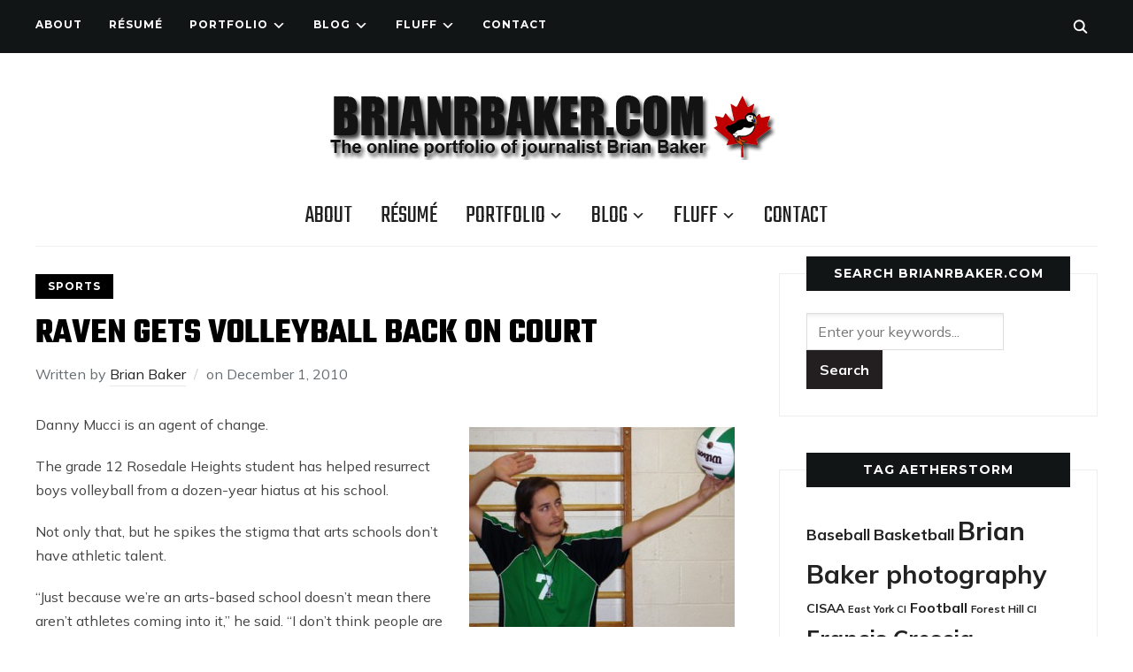

--- FILE ---
content_type: text/html; charset=UTF-8
request_url: http://www.puffingod.com/portfolio/sports/raven-gets-volleyball-back-on-court/
body_size: 15104
content:
<!DOCTYPE html>
<html lang="en-US">
<head>
    <meta charset="UTF-8">
    <meta name="viewport" content="width=device-width, initial-scale=1.0">
    <link rel="profile" href="http://gmpg.org/xfn/11">
    <link rel="pingback" href="http://www.puffingod.com/xmlrpc.php">
    <link rel="preload" as="font" href="http://www.puffingod.com/wp-content/themes/wpzoom-indigo/fonts/indigo.ttf" type="font/ttf" crossorigin>

    <title>Raven gets volleyball back on court &#8211; The online portfolio of Toronto-based journalist Brian Baker</title>
<meta name='robots' content='max-image-preview:large' />
<link rel='dns-prefetch' href='//fonts.googleapis.com' />
<link rel="alternate" type="application/rss+xml" title="The online portfolio of Toronto-based journalist Brian Baker &raquo; Feed" href="http://feeds2.feedburner/puffingod" />
<link rel="alternate" type="application/rss+xml" title="The online portfolio of Toronto-based journalist Brian Baker &raquo; Comments Feed" href="http://www.puffingod.com/comments/feed/" />
<link rel="alternate" title="oEmbed (JSON)" type="application/json+oembed" href="http://www.puffingod.com/wp-json/oembed/1.0/embed?url=http%3A%2F%2Fwww.puffingod.com%2Fportfolio%2Fsports%2Fraven-gets-volleyball-back-on-court%2F" />
<link rel="alternate" title="oEmbed (XML)" type="text/xml+oembed" href="http://www.puffingod.com/wp-json/oembed/1.0/embed?url=http%3A%2F%2Fwww.puffingod.com%2Fportfolio%2Fsports%2Fraven-gets-volleyball-back-on-court%2F&#038;format=xml" />
<style id='wp-img-auto-sizes-contain-inline-css' type='text/css'>
img:is([sizes=auto i],[sizes^="auto," i]){contain-intrinsic-size:3000px 1500px}
/*# sourceURL=wp-img-auto-sizes-contain-inline-css */
</style>
<style id='wp-emoji-styles-inline-css' type='text/css'>

	img.wp-smiley, img.emoji {
		display: inline !important;
		border: none !important;
		box-shadow: none !important;
		height: 1em !important;
		width: 1em !important;
		margin: 0 0.07em !important;
		vertical-align: -0.1em !important;
		background: none !important;
		padding: 0 !important;
	}
/*# sourceURL=wp-emoji-styles-inline-css */
</style>
<style id='wp-block-library-inline-css' type='text/css'>
:root{--wp-block-synced-color:#7a00df;--wp-block-synced-color--rgb:122,0,223;--wp-bound-block-color:var(--wp-block-synced-color);--wp-editor-canvas-background:#ddd;--wp-admin-theme-color:#007cba;--wp-admin-theme-color--rgb:0,124,186;--wp-admin-theme-color-darker-10:#006ba1;--wp-admin-theme-color-darker-10--rgb:0,107,160.5;--wp-admin-theme-color-darker-20:#005a87;--wp-admin-theme-color-darker-20--rgb:0,90,135;--wp-admin-border-width-focus:2px}@media (min-resolution:192dpi){:root{--wp-admin-border-width-focus:1.5px}}.wp-element-button{cursor:pointer}:root .has-very-light-gray-background-color{background-color:#eee}:root .has-very-dark-gray-background-color{background-color:#313131}:root .has-very-light-gray-color{color:#eee}:root .has-very-dark-gray-color{color:#313131}:root .has-vivid-green-cyan-to-vivid-cyan-blue-gradient-background{background:linear-gradient(135deg,#00d084,#0693e3)}:root .has-purple-crush-gradient-background{background:linear-gradient(135deg,#34e2e4,#4721fb 50%,#ab1dfe)}:root .has-hazy-dawn-gradient-background{background:linear-gradient(135deg,#faaca8,#dad0ec)}:root .has-subdued-olive-gradient-background{background:linear-gradient(135deg,#fafae1,#67a671)}:root .has-atomic-cream-gradient-background{background:linear-gradient(135deg,#fdd79a,#004a59)}:root .has-nightshade-gradient-background{background:linear-gradient(135deg,#330968,#31cdcf)}:root .has-midnight-gradient-background{background:linear-gradient(135deg,#020381,#2874fc)}:root{--wp--preset--font-size--normal:16px;--wp--preset--font-size--huge:42px}.has-regular-font-size{font-size:1em}.has-larger-font-size{font-size:2.625em}.has-normal-font-size{font-size:var(--wp--preset--font-size--normal)}.has-huge-font-size{font-size:var(--wp--preset--font-size--huge)}.has-text-align-center{text-align:center}.has-text-align-left{text-align:left}.has-text-align-right{text-align:right}.has-fit-text{white-space:nowrap!important}#end-resizable-editor-section{display:none}.aligncenter{clear:both}.items-justified-left{justify-content:flex-start}.items-justified-center{justify-content:center}.items-justified-right{justify-content:flex-end}.items-justified-space-between{justify-content:space-between}.screen-reader-text{border:0;clip-path:inset(50%);height:1px;margin:-1px;overflow:hidden;padding:0;position:absolute;width:1px;word-wrap:normal!important}.screen-reader-text:focus{background-color:#ddd;clip-path:none;color:#444;display:block;font-size:1em;height:auto;left:5px;line-height:normal;padding:15px 23px 14px;text-decoration:none;top:5px;width:auto;z-index:100000}html :where(.has-border-color){border-style:solid}html :where([style*=border-top-color]){border-top-style:solid}html :where([style*=border-right-color]){border-right-style:solid}html :where([style*=border-bottom-color]){border-bottom-style:solid}html :where([style*=border-left-color]){border-left-style:solid}html :where([style*=border-width]){border-style:solid}html :where([style*=border-top-width]){border-top-style:solid}html :where([style*=border-right-width]){border-right-style:solid}html :where([style*=border-bottom-width]){border-bottom-style:solid}html :where([style*=border-left-width]){border-left-style:solid}html :where(img[class*=wp-image-]){height:auto;max-width:100%}:where(figure){margin:0 0 1em}html :where(.is-position-sticky){--wp-admin--admin-bar--position-offset:var(--wp-admin--admin-bar--height,0px)}@media screen and (max-width:600px){html :where(.is-position-sticky){--wp-admin--admin-bar--position-offset:0px}}

/*# sourceURL=wp-block-library-inline-css */
</style><style id='global-styles-inline-css' type='text/css'>
:root{--wp--preset--aspect-ratio--square: 1;--wp--preset--aspect-ratio--4-3: 4/3;--wp--preset--aspect-ratio--3-4: 3/4;--wp--preset--aspect-ratio--3-2: 3/2;--wp--preset--aspect-ratio--2-3: 2/3;--wp--preset--aspect-ratio--16-9: 16/9;--wp--preset--aspect-ratio--9-16: 9/16;--wp--preset--color--black: #000000;--wp--preset--color--cyan-bluish-gray: #abb8c3;--wp--preset--color--white: #ffffff;--wp--preset--color--pale-pink: #f78da7;--wp--preset--color--vivid-red: #cf2e2e;--wp--preset--color--luminous-vivid-orange: #ff6900;--wp--preset--color--luminous-vivid-amber: #fcb900;--wp--preset--color--light-green-cyan: #7bdcb5;--wp--preset--color--vivid-green-cyan: #00d084;--wp--preset--color--pale-cyan-blue: #8ed1fc;--wp--preset--color--vivid-cyan-blue: #0693e3;--wp--preset--color--vivid-purple: #9b51e0;--wp--preset--gradient--vivid-cyan-blue-to-vivid-purple: linear-gradient(135deg,rgb(6,147,227) 0%,rgb(155,81,224) 100%);--wp--preset--gradient--light-green-cyan-to-vivid-green-cyan: linear-gradient(135deg,rgb(122,220,180) 0%,rgb(0,208,130) 100%);--wp--preset--gradient--luminous-vivid-amber-to-luminous-vivid-orange: linear-gradient(135deg,rgb(252,185,0) 0%,rgb(255,105,0) 100%);--wp--preset--gradient--luminous-vivid-orange-to-vivid-red: linear-gradient(135deg,rgb(255,105,0) 0%,rgb(207,46,46) 100%);--wp--preset--gradient--very-light-gray-to-cyan-bluish-gray: linear-gradient(135deg,rgb(238,238,238) 0%,rgb(169,184,195) 100%);--wp--preset--gradient--cool-to-warm-spectrum: linear-gradient(135deg,rgb(74,234,220) 0%,rgb(151,120,209) 20%,rgb(207,42,186) 40%,rgb(238,44,130) 60%,rgb(251,105,98) 80%,rgb(254,248,76) 100%);--wp--preset--gradient--blush-light-purple: linear-gradient(135deg,rgb(255,206,236) 0%,rgb(152,150,240) 100%);--wp--preset--gradient--blush-bordeaux: linear-gradient(135deg,rgb(254,205,165) 0%,rgb(254,45,45) 50%,rgb(107,0,62) 100%);--wp--preset--gradient--luminous-dusk: linear-gradient(135deg,rgb(255,203,112) 0%,rgb(199,81,192) 50%,rgb(65,88,208) 100%);--wp--preset--gradient--pale-ocean: linear-gradient(135deg,rgb(255,245,203) 0%,rgb(182,227,212) 50%,rgb(51,167,181) 100%);--wp--preset--gradient--electric-grass: linear-gradient(135deg,rgb(202,248,128) 0%,rgb(113,206,126) 100%);--wp--preset--gradient--midnight: linear-gradient(135deg,rgb(2,3,129) 0%,rgb(40,116,252) 100%);--wp--preset--font-size--small: 13px;--wp--preset--font-size--medium: 20px;--wp--preset--font-size--large: 36px;--wp--preset--font-size--x-large: 42px;--wp--preset--spacing--20: 0.44rem;--wp--preset--spacing--30: 0.67rem;--wp--preset--spacing--40: 1rem;--wp--preset--spacing--50: 1.5rem;--wp--preset--spacing--60: 2.25rem;--wp--preset--spacing--70: 3.38rem;--wp--preset--spacing--80: 5.06rem;--wp--preset--shadow--natural: 6px 6px 9px rgba(0, 0, 0, 0.2);--wp--preset--shadow--deep: 12px 12px 50px rgba(0, 0, 0, 0.4);--wp--preset--shadow--sharp: 6px 6px 0px rgba(0, 0, 0, 0.2);--wp--preset--shadow--outlined: 6px 6px 0px -3px rgb(255, 255, 255), 6px 6px rgb(0, 0, 0);--wp--preset--shadow--crisp: 6px 6px 0px rgb(0, 0, 0);}:where(.is-layout-flex){gap: 0.5em;}:where(.is-layout-grid){gap: 0.5em;}body .is-layout-flex{display: flex;}.is-layout-flex{flex-wrap: wrap;align-items: center;}.is-layout-flex > :is(*, div){margin: 0;}body .is-layout-grid{display: grid;}.is-layout-grid > :is(*, div){margin: 0;}:where(.wp-block-columns.is-layout-flex){gap: 2em;}:where(.wp-block-columns.is-layout-grid){gap: 2em;}:where(.wp-block-post-template.is-layout-flex){gap: 1.25em;}:where(.wp-block-post-template.is-layout-grid){gap: 1.25em;}.has-black-color{color: var(--wp--preset--color--black) !important;}.has-cyan-bluish-gray-color{color: var(--wp--preset--color--cyan-bluish-gray) !important;}.has-white-color{color: var(--wp--preset--color--white) !important;}.has-pale-pink-color{color: var(--wp--preset--color--pale-pink) !important;}.has-vivid-red-color{color: var(--wp--preset--color--vivid-red) !important;}.has-luminous-vivid-orange-color{color: var(--wp--preset--color--luminous-vivid-orange) !important;}.has-luminous-vivid-amber-color{color: var(--wp--preset--color--luminous-vivid-amber) !important;}.has-light-green-cyan-color{color: var(--wp--preset--color--light-green-cyan) !important;}.has-vivid-green-cyan-color{color: var(--wp--preset--color--vivid-green-cyan) !important;}.has-pale-cyan-blue-color{color: var(--wp--preset--color--pale-cyan-blue) !important;}.has-vivid-cyan-blue-color{color: var(--wp--preset--color--vivid-cyan-blue) !important;}.has-vivid-purple-color{color: var(--wp--preset--color--vivid-purple) !important;}.has-black-background-color{background-color: var(--wp--preset--color--black) !important;}.has-cyan-bluish-gray-background-color{background-color: var(--wp--preset--color--cyan-bluish-gray) !important;}.has-white-background-color{background-color: var(--wp--preset--color--white) !important;}.has-pale-pink-background-color{background-color: var(--wp--preset--color--pale-pink) !important;}.has-vivid-red-background-color{background-color: var(--wp--preset--color--vivid-red) !important;}.has-luminous-vivid-orange-background-color{background-color: var(--wp--preset--color--luminous-vivid-orange) !important;}.has-luminous-vivid-amber-background-color{background-color: var(--wp--preset--color--luminous-vivid-amber) !important;}.has-light-green-cyan-background-color{background-color: var(--wp--preset--color--light-green-cyan) !important;}.has-vivid-green-cyan-background-color{background-color: var(--wp--preset--color--vivid-green-cyan) !important;}.has-pale-cyan-blue-background-color{background-color: var(--wp--preset--color--pale-cyan-blue) !important;}.has-vivid-cyan-blue-background-color{background-color: var(--wp--preset--color--vivid-cyan-blue) !important;}.has-vivid-purple-background-color{background-color: var(--wp--preset--color--vivid-purple) !important;}.has-black-border-color{border-color: var(--wp--preset--color--black) !important;}.has-cyan-bluish-gray-border-color{border-color: var(--wp--preset--color--cyan-bluish-gray) !important;}.has-white-border-color{border-color: var(--wp--preset--color--white) !important;}.has-pale-pink-border-color{border-color: var(--wp--preset--color--pale-pink) !important;}.has-vivid-red-border-color{border-color: var(--wp--preset--color--vivid-red) !important;}.has-luminous-vivid-orange-border-color{border-color: var(--wp--preset--color--luminous-vivid-orange) !important;}.has-luminous-vivid-amber-border-color{border-color: var(--wp--preset--color--luminous-vivid-amber) !important;}.has-light-green-cyan-border-color{border-color: var(--wp--preset--color--light-green-cyan) !important;}.has-vivid-green-cyan-border-color{border-color: var(--wp--preset--color--vivid-green-cyan) !important;}.has-pale-cyan-blue-border-color{border-color: var(--wp--preset--color--pale-cyan-blue) !important;}.has-vivid-cyan-blue-border-color{border-color: var(--wp--preset--color--vivid-cyan-blue) !important;}.has-vivid-purple-border-color{border-color: var(--wp--preset--color--vivid-purple) !important;}.has-vivid-cyan-blue-to-vivid-purple-gradient-background{background: var(--wp--preset--gradient--vivid-cyan-blue-to-vivid-purple) !important;}.has-light-green-cyan-to-vivid-green-cyan-gradient-background{background: var(--wp--preset--gradient--light-green-cyan-to-vivid-green-cyan) !important;}.has-luminous-vivid-amber-to-luminous-vivid-orange-gradient-background{background: var(--wp--preset--gradient--luminous-vivid-amber-to-luminous-vivid-orange) !important;}.has-luminous-vivid-orange-to-vivid-red-gradient-background{background: var(--wp--preset--gradient--luminous-vivid-orange-to-vivid-red) !important;}.has-very-light-gray-to-cyan-bluish-gray-gradient-background{background: var(--wp--preset--gradient--very-light-gray-to-cyan-bluish-gray) !important;}.has-cool-to-warm-spectrum-gradient-background{background: var(--wp--preset--gradient--cool-to-warm-spectrum) !important;}.has-blush-light-purple-gradient-background{background: var(--wp--preset--gradient--blush-light-purple) !important;}.has-blush-bordeaux-gradient-background{background: var(--wp--preset--gradient--blush-bordeaux) !important;}.has-luminous-dusk-gradient-background{background: var(--wp--preset--gradient--luminous-dusk) !important;}.has-pale-ocean-gradient-background{background: var(--wp--preset--gradient--pale-ocean) !important;}.has-electric-grass-gradient-background{background: var(--wp--preset--gradient--electric-grass) !important;}.has-midnight-gradient-background{background: var(--wp--preset--gradient--midnight) !important;}.has-small-font-size{font-size: var(--wp--preset--font-size--small) !important;}.has-medium-font-size{font-size: var(--wp--preset--font-size--medium) !important;}.has-large-font-size{font-size: var(--wp--preset--font-size--large) !important;}.has-x-large-font-size{font-size: var(--wp--preset--font-size--x-large) !important;}
/*# sourceURL=global-styles-inline-css */
</style>

<style id='classic-theme-styles-inline-css' type='text/css'>
/*! This file is auto-generated */
.wp-block-button__link{color:#fff;background-color:#32373c;border-radius:9999px;box-shadow:none;text-decoration:none;padding:calc(.667em + 2px) calc(1.333em + 2px);font-size:1.125em}.wp-block-file__button{background:#32373c;color:#fff;text-decoration:none}
/*# sourceURL=/wp-includes/css/classic-themes.min.css */
</style>
<link rel='stylesheet' id='contact-form-7-css' href='http://www.puffingod.com/wp-content/plugins/contact-form-7/includes/css/styles.css?ver=5.7.2' type='text/css' media='all' />
<link rel='stylesheet' id='zoom-theme-utils-css-css' href='http://www.puffingod.com/wp-content/themes/wpzoom-indigo/functions/wpzoom/assets/css/theme-utils.css?ver=6.9' type='text/css' media='all' />
<link rel='stylesheet' id='indigo-google-fonts-css' href='https://fonts.googleapis.com/css?family=Mulish%3Aregular%2C700%2C700i%2Citalic%7COswald%3Aregular%2C700%7CMontserrat%3Aregular%2C700%7CTeko%3Aregular%2C700&#038;subset=latin&#038;display=swap&#038;ver=6.9' type='text/css' media='all' />
<link rel='stylesheet' id='indigo-style-css' href='http://www.puffingod.com/wp-content/themes/wpzoom-indigo/style.css?ver=1.0.23' type='text/css' media='all' />
<link rel='stylesheet' id='media-queries-css' href='http://www.puffingod.com/wp-content/themes/wpzoom-indigo/css/media-queries.css?ver=1.0.23' type='text/css' media='all' />
<link rel='stylesheet' id='indigo-google-font-default-css' href='//fonts.googleapis.com/css?family=Oswald%3A400%2C500%2C700&#038;display=swap&#038;ver=6.9' type='text/css' media='all' />
<link rel='stylesheet' id='indigo-style-color-default-css' href='http://www.puffingod.com/wp-content/themes/wpzoom-indigo/styles/default.css?ver=1.0.23' type='text/css' media='all' />
<link rel='stylesheet' id='dashicons-css' href='http://www.puffingod.com/wp-includes/css/dashicons.min.css?ver=6.9' type='text/css' media='all' />
<link rel='stylesheet' id='wpzoom-social-icons-socicon-css' href='http://www.puffingod.com/wp-content/plugins/social-icons-widget-by-wpzoom/assets/css/wpzoom-socicon.css?ver=1704989083' type='text/css' media='all' />
<link rel='stylesheet' id='wpzoom-social-icons-genericons-css' href='http://www.puffingod.com/wp-content/plugins/social-icons-widget-by-wpzoom/assets/css/genericons.css?ver=1704989083' type='text/css' media='all' />
<link rel='stylesheet' id='wpzoom-social-icons-academicons-css' href='http://www.puffingod.com/wp-content/plugins/social-icons-widget-by-wpzoom/assets/css/academicons.min.css?ver=1704989083' type='text/css' media='all' />
<link rel='stylesheet' id='wpzoom-social-icons-font-awesome-3-css' href='http://www.puffingod.com/wp-content/plugins/social-icons-widget-by-wpzoom/assets/css/font-awesome-3.min.css?ver=1704989083' type='text/css' media='all' />
<link rel='stylesheet' id='wpzoom-social-icons-styles-css' href='http://www.puffingod.com/wp-content/plugins/social-icons-widget-by-wpzoom/assets/css/wpzoom-social-icons-styles.css?ver=1704989083' type='text/css' media='all' />
<link rel='stylesheet' id='wpzoom-theme-css' href='http://www.puffingod.com/wp-content/themes/wpzoom-indigo/styles/blue.css?ver=6.9' type='text/css' media='all' />
<link rel='preload' as='font'  id='wpzoom-social-icons-font-academicons-woff2-css' href='http://www.puffingod.com/wp-content/plugins/social-icons-widget-by-wpzoom/assets/font/academicons.woff2?v=1.9.2'  type='font/woff2' crossorigin />
<link rel='preload' as='font'  id='wpzoom-social-icons-font-fontawesome-3-woff2-css' href='http://www.puffingod.com/wp-content/plugins/social-icons-widget-by-wpzoom/assets/font/fontawesome-webfont.woff2?v=4.7.0'  type='font/woff2' crossorigin />
<link rel='preload' as='font'  id='wpzoom-social-icons-font-genericons-woff-css' href='http://www.puffingod.com/wp-content/plugins/social-icons-widget-by-wpzoom/assets/font/Genericons.woff'  type='font/woff' crossorigin />
<link rel='preload' as='font'  id='wpzoom-social-icons-font-socicon-woff2-css' href='http://www.puffingod.com/wp-content/plugins/social-icons-widget-by-wpzoom/assets/font/socicon.woff2?v=4.2.15'  type='font/woff2' crossorigin />
<script type="text/javascript" src="http://www.puffingod.com/wp-includes/js/jquery/jquery.min.js?ver=3.7.1" id="jquery-core-js"></script>
<script type="text/javascript" src="http://www.puffingod.com/wp-includes/js/jquery/jquery-migrate.min.js?ver=3.4.1" id="jquery-migrate-js"></script>
<script type="text/javascript" src="http://www.puffingod.com/wp-content/themes/wpzoom-indigo/js/init.js?ver=6.9" id="wpzoom-init-js"></script>
<link rel="https://api.w.org/" href="http://www.puffingod.com/wp-json/" /><link rel="alternate" title="JSON" type="application/json" href="http://www.puffingod.com/wp-json/wp/v2/posts/678" /><link rel="EditURI" type="application/rsd+xml" title="RSD" href="http://www.puffingod.com/xmlrpc.php?rsd" />
<meta name="generator" content="WordPress 6.9" />
<link rel="canonical" href="http://www.puffingod.com/portfolio/sports/raven-gets-volleyball-back-on-court/" />
<link rel='shortlink' href='http://www.puffingod.com/?p=678' />
<!-- WPZOOM Theme / Framework -->
<meta name="generator" content="Indigo 1.0.23" />
<meta name="generator" content="WPZOOM Framework 2.0.9" />

<!-- Begin Theme Custom CSS -->
<style type="text/css" id="wpzoom-indigo-custom-css">
.navbar-brand-wpz a:hover{color:#dc143c;}a:hover{color:#dc143c;}button:hover, input[type=button]:hover, input[type=reset]:hover, input[type=submit]:hover{background:#dc143c;}.top-navbar a:hover, .top-navbar .navbar-wpz ul a:hover{color:#dc143c;}.top-navbar .navbar-wpz .current-menu-item > a, .top-navbar .navbar-wpz .current_page_item > a, .top-navbar .navbar-wpz .current-menu-parent > a{color:#dc143c;}.sb-search .sb-icon-search:hover, .sb-search .sb-search-input{background:#dc143c;}.main-navbar{background:#ffffff;}.main-navbar .navbar-wpz > li > a:hover{color:#dc143c;}.main-navbar .navbar-wpz > .current-menu-item > a, .main-navbar .navbar-wpz > .current_page_item > a, .main-navbar .navbar-wpz > .current-menu-parent > a{color:#dc143c;}.slides li .slide_button a:hover{color:#dc143c;}.entry-title a:hover{color:#dc143c;}.cat-links a:hover{color:#dc143c;}.entry-meta a:hover{color:#dc143c;}.recent-posts .entry-meta a:hover{border-color:#dc143c;}.readmore_button a:hover, .readmore_button a:active{color:#dc143c;}.infinite-scroll #infinite-handle span:hover{background:#dc143c;}.single .entry-meta a:hover{color:#dc143c;}.entry-content a{color:#dc143c;}.site-footer a:hover{color:#dc143c;}.footer-menu ul li a:hover{color:#dc143c;}
@media screen and (min-width: 769px){body{font-size:16px;}.navbar-brand-wpz h1{font-size:70px;}.navbar-brand-wpz .tagline{font-size:18px;}.slides li h3{font-size:42px;}.slides li .slide_button a{font-size:14px;}.widget h3.title{font-size:14px;}.site-footer .widget h3.title{font-size:20px;}.entry-title{font-size:30px;}.single h1.entry-title{font-size:40px;}.page h1.entry-title{font-size:40px;}.footer-title{font-size:40px;}.footer-menu ul li{font-size:20px;}}
@media screen and (max-width: 768px){body{font-size:16px;}.navbar-brand-wpz h1{font-size:60px;}.navbar-brand-wpz .tagline{font-size:18px;}.slides li h3{font-size:26px;}.slides li .slide_button a{font-size:12px;}.widget h3.title{font-size:14px;}.site-footer .widget h3.title{font-size:20px;}.entry-title{font-size:24px;}.single h1.entry-title{font-size:36px;}.page h1.entry-title{font-size:36px;}.footer-title{font-size:40px;}.footer-menu ul li{font-size:20px;}}
@media screen and (max-width: 480px){body{font-size:16px;}.navbar-brand-wpz h1{font-size:60px;}.navbar-brand-wpz .tagline{font-size:18px;}.slides li h3{font-size:26px;}.slides li .slide_button a{font-size:12px;}.widget h3.title{font-size:14px;}.site-footer .widget h3.title{font-size:20px;}.entry-title{font-size:24px;}.single h1.entry-title{font-size:28px;}.page h1.entry-title{font-size:28px;}.footer-title{font-size:40px;}.footer-menu ul li{font-size:20px;}}
</style>
<!-- End Theme Custom CSS -->
<link rel="icon" href="http://www.puffingod.com/wp-content/uploads/2011/09/cropped-BB-Puffin-32x32.jpg" sizes="32x32" />
<link rel="icon" href="http://www.puffingod.com/wp-content/uploads/2011/09/cropped-BB-Puffin-192x192.jpg" sizes="192x192" />
<link rel="apple-touch-icon" href="http://www.puffingod.com/wp-content/uploads/2011/09/cropped-BB-Puffin-180x180.jpg" />
<meta name="msapplication-TileImage" content="http://www.puffingod.com/wp-content/uploads/2011/09/cropped-BB-Puffin-270x270.jpg" />
</head>
<body class="wp-singular post-template-default single single-post postid-678 single-format-standard wp-custom-logo wp-theme-wpzoom-indigo">

<div class="page-wrap">

    <header class="site-header">

        <nav class="top-navbar" role="navigation">

            <div class="inner-wrap">

                <div id="navbar-top">
                    <div class="menu-top-menu-container"><ul id="menu-top-menu" class="navbar-wpz dropdown sf-menu"><li id="menu-item-40" class="menu-item menu-item-type-post_type menu-item-object-page menu-item-40"><a href="http://www.puffingod.com/biography/">About</a></li>
<li id="menu-item-201" class="menu-item menu-item-type-post_type menu-item-object-page menu-item-201"><a href="http://www.puffingod.com/resume/">Résumé</a></li>
<li id="menu-item-27" class="menu-item menu-item-type-taxonomy menu-item-object-category current-post-ancestor menu-item-has-children menu-item-27"><a href="http://www.puffingod.com/category/portfolio/">Portfolio</a>
<ul class="sub-menu">
	<li id="menu-item-28" class="menu-item menu-item-type-taxonomy menu-item-object-category menu-item-28"><a href="http://www.puffingod.com/category/portfolio/arts/">Arts</a></li>
	<li id="menu-item-8072" class="menu-item menu-item-type-taxonomy menu-item-object-category menu-item-8072"><a href="http://www.puffingod.com/category/portfolio/business/">Business</a></li>
	<li id="menu-item-29" class="menu-item menu-item-type-taxonomy menu-item-object-category menu-item-29"><a href="http://www.puffingod.com/category/portfolio/features/">Features</a></li>
	<li id="menu-item-30" class="menu-item menu-item-type-taxonomy menu-item-object-category menu-item-has-children menu-item-30"><a href="http://www.puffingod.com/category/portfolio/news/">News</a>
	<ul class="sub-menu">
		<li id="menu-item-488" class="menu-item menu-item-type-taxonomy menu-item-object-category menu-item-488"><a href="http://www.puffingod.com/category/portfolio/news/stpauls-byelection/">St. Paul&#8217;s By-election</a></li>
	</ul>
</li>
	<li id="menu-item-31" class="menu-item menu-item-type-taxonomy menu-item-object-category menu-item-has-children menu-item-31"><a href="http://www.puffingod.com/category/portfolio/columns/">Columns</a>
	<ul class="sub-menu">
		<li id="menu-item-5030" class="menu-item menu-item-type-taxonomy menu-item-object-category menu-item-5030"><a href="http://www.puffingod.com/category/portfolio/columns/blast-radius/">Blast Radius</a></li>
		<li id="menu-item-86" class="menu-item menu-item-type-taxonomy menu-item-object-category menu-item-86"><a href="http://www.puffingod.com/category/portfolio/columns/game-fixer/">Game Fixer</a></li>
		<li id="menu-item-85" class="menu-item menu-item-type-taxonomy menu-item-object-category menu-item-85"><a href="http://www.puffingod.com/category/portfolio/columns/on-the-beat/">On the Beat</a></li>
	</ul>
</li>
	<li id="menu-item-5773" class="menu-item menu-item-type-post_type menu-item-object-page menu-item-5773"><a href="http://www.puffingod.com/photography/">Photography</a></li>
	<li id="menu-item-32" class="menu-item menu-item-type-taxonomy menu-item-object-category current-post-ancestor current-menu-parent current-post-parent menu-item-has-children menu-item-32"><a href="http://www.puffingod.com/category/portfolio/sports/">Sports</a>
	<ul class="sub-menu">
		<li id="menu-item-1236" class="menu-item menu-item-type-taxonomy menu-item-object-category menu-item-1236"><a href="http://www.puffingod.com/category/portfolio/sports/canadas-hockey-experience/">Canada&#8217;s Hockey Experience</a></li>
	</ul>
</li>
</ul>
</li>
<li id="menu-item-3598" class="menu-item menu-item-type-taxonomy menu-item-object-category menu-item-has-children menu-item-3598"><a href="http://www.puffingod.com/category/blog/">Blog</a>
<ul class="sub-menu">
	<li id="menu-item-7169" class="menu-item menu-item-type-taxonomy menu-item-object-category menu-item-7169"><a href="http://www.puffingod.com/category/blog/bakers-oven/">Baker&#8217;s Oven</a></li>
</ul>
</li>
<li id="menu-item-2282" class="menu-item menu-item-type-taxonomy menu-item-object-category menu-item-has-children menu-item-2282"><a href="http://www.puffingod.com/category/fluff/">Fluff</a>
<ul class="sub-menu">
	<li id="menu-item-5362" class="menu-item menu-item-type-taxonomy menu-item-object-category menu-item-5362"><a href="http://www.puffingod.com/category/fluff/the-five/">The Five</a></li>
	<li id="menu-item-2271" class="menu-item menu-item-type-taxonomy menu-item-object-category menu-item-2271"><a href="http://www.puffingod.com/category/fluff/top-25/">Top 25</a></li>
</ul>
</li>
<li id="menu-item-48" class="menu-item menu-item-type-post_type menu-item-object-page menu-item-48"><a href="http://www.puffingod.com/contact/">Contact</a></li>
</ul></div>               </div><!-- #navbar-top -->

                <div id="sb-search" class="sb-search">
                    <form method="get" id="searchform" action="http://www.puffingod.com/">
	<input type="search" class="sb-search-input" placeholder="Enter your keywords..."  name="s" id="s" />
    <input type="submit" id="searchsubmit" class="sb-search-submit" value="Search" />
    <span class="sb-icon-search"></span>
</form>                </div><!-- .sb-search -->

                <div class="header_social">
                                    </div><!-- .header_social -->

            </div><!-- ./inner-wrap -->

        </nav><!-- .navbar -->
        <div class="clear"></div>

        <div class="inner-wrap">

            <div class="navbar-brand-wpz">

                <a href="http://www.puffingod.com/" class="custom-logo-link" rel="home" itemprop="url"><img width="566" height="76" src="http://www.puffingod.com/wp-content/uploads/2018/11/cropped-BB-Logo-02.png" class="custom-logo no-lazyload no-lazy a3-notlazy" alt="The online portfolio of Toronto-based journalist Brian Baker" itemprop="logo" decoding="async" srcset="http://www.puffingod.com/wp-content/uploads/2018/11/cropped-BB-Logo-02.png 566w, http://www.puffingod.com/wp-content/uploads/2018/11/cropped-BB-Logo-02-300x40.png 300w, http://www.puffingod.com/wp-content/uploads/2018/11/cropped-BB-Logo-02-410x55.png 410w" sizes="(max-width: 566px) 100vw, 566px" /></a>
                <p class="tagline"></p>

            </div><!-- .navbar-brand -->


            

            <nav class="main-navbar" role="navigation">

                <div class="navbar-header-main">
                    <div id="menu-main-slide" class="menu-top-menu-container"><ul id="menu-top-menu-1" class="menu"><li class="menu-item menu-item-type-post_type menu-item-object-page menu-item-40"><a href="http://www.puffingod.com/biography/">About</a></li>
<li class="menu-item menu-item-type-post_type menu-item-object-page menu-item-201"><a href="http://www.puffingod.com/resume/">Résumé</a></li>
<li class="menu-item menu-item-type-taxonomy menu-item-object-category current-post-ancestor menu-item-has-children menu-item-27"><a href="http://www.puffingod.com/category/portfolio/">Portfolio</a>
<ul class="sub-menu">
	<li class="menu-item menu-item-type-taxonomy menu-item-object-category menu-item-28"><a href="http://www.puffingod.com/category/portfolio/arts/">Arts</a></li>
	<li class="menu-item menu-item-type-taxonomy menu-item-object-category menu-item-8072"><a href="http://www.puffingod.com/category/portfolio/business/">Business</a></li>
	<li class="menu-item menu-item-type-taxonomy menu-item-object-category menu-item-29"><a href="http://www.puffingod.com/category/portfolio/features/">Features</a></li>
	<li class="menu-item menu-item-type-taxonomy menu-item-object-category menu-item-has-children menu-item-30"><a href="http://www.puffingod.com/category/portfolio/news/">News</a>
	<ul class="sub-menu">
		<li class="menu-item menu-item-type-taxonomy menu-item-object-category menu-item-488"><a href="http://www.puffingod.com/category/portfolio/news/stpauls-byelection/">St. Paul&#8217;s By-election</a></li>
	</ul>
</li>
	<li class="menu-item menu-item-type-taxonomy menu-item-object-category menu-item-has-children menu-item-31"><a href="http://www.puffingod.com/category/portfolio/columns/">Columns</a>
	<ul class="sub-menu">
		<li class="menu-item menu-item-type-taxonomy menu-item-object-category menu-item-5030"><a href="http://www.puffingod.com/category/portfolio/columns/blast-radius/">Blast Radius</a></li>
		<li class="menu-item menu-item-type-taxonomy menu-item-object-category menu-item-86"><a href="http://www.puffingod.com/category/portfolio/columns/game-fixer/">Game Fixer</a></li>
		<li class="menu-item menu-item-type-taxonomy menu-item-object-category menu-item-85"><a href="http://www.puffingod.com/category/portfolio/columns/on-the-beat/">On the Beat</a></li>
	</ul>
</li>
	<li class="menu-item menu-item-type-post_type menu-item-object-page menu-item-5773"><a href="http://www.puffingod.com/photography/">Photography</a></li>
	<li class="menu-item menu-item-type-taxonomy menu-item-object-category current-post-ancestor current-menu-parent current-post-parent menu-item-has-children menu-item-32"><a href="http://www.puffingod.com/category/portfolio/sports/">Sports</a>
	<ul class="sub-menu">
		<li class="menu-item menu-item-type-taxonomy menu-item-object-category menu-item-1236"><a href="http://www.puffingod.com/category/portfolio/sports/canadas-hockey-experience/">Canada&#8217;s Hockey Experience</a></li>
	</ul>
</li>
</ul>
</li>
<li class="menu-item menu-item-type-taxonomy menu-item-object-category menu-item-has-children menu-item-3598"><a href="http://www.puffingod.com/category/blog/">Blog</a>
<ul class="sub-menu">
	<li class="menu-item menu-item-type-taxonomy menu-item-object-category menu-item-7169"><a href="http://www.puffingod.com/category/blog/bakers-oven/">Baker&#8217;s Oven</a></li>
</ul>
</li>
<li class="menu-item menu-item-type-taxonomy menu-item-object-category menu-item-has-children menu-item-2282"><a href="http://www.puffingod.com/category/fluff/">Fluff</a>
<ul class="sub-menu">
	<li class="menu-item menu-item-type-taxonomy menu-item-object-category menu-item-5362"><a href="http://www.puffingod.com/category/fluff/the-five/">The Five</a></li>
	<li class="menu-item menu-item-type-taxonomy menu-item-object-category menu-item-2271"><a href="http://www.puffingod.com/category/fluff/top-25/">Top 25</a></li>
</ul>
</li>
<li class="menu-item menu-item-type-post_type menu-item-object-page menu-item-48"><a href="http://www.puffingod.com/contact/">Contact</a></li>
</ul></div>
                </div>

                <div id="navbar-main">

                    <div class="menu-top-menu-container"><ul id="menu-top-menu-2" class="navbar-wpz dropdown sf-menu"><li class="menu-item menu-item-type-post_type menu-item-object-page menu-item-40"><a href="http://www.puffingod.com/biography/">About</a></li>
<li class="menu-item menu-item-type-post_type menu-item-object-page menu-item-201"><a href="http://www.puffingod.com/resume/">Résumé</a></li>
<li class="menu-item menu-item-type-taxonomy menu-item-object-category current-post-ancestor menu-item-has-children menu-item-27"><a href="http://www.puffingod.com/category/portfolio/">Portfolio</a>
<ul class="sub-menu">
	<li class="menu-item menu-item-type-taxonomy menu-item-object-category menu-item-28"><a href="http://www.puffingod.com/category/portfolio/arts/">Arts</a></li>
	<li class="menu-item menu-item-type-taxonomy menu-item-object-category menu-item-8072"><a href="http://www.puffingod.com/category/portfolio/business/">Business</a></li>
	<li class="menu-item menu-item-type-taxonomy menu-item-object-category menu-item-29"><a href="http://www.puffingod.com/category/portfolio/features/">Features</a></li>
	<li class="menu-item menu-item-type-taxonomy menu-item-object-category menu-item-has-children menu-item-30"><a href="http://www.puffingod.com/category/portfolio/news/">News</a>
	<ul class="sub-menu">
		<li class="menu-item menu-item-type-taxonomy menu-item-object-category menu-item-488"><a href="http://www.puffingod.com/category/portfolio/news/stpauls-byelection/">St. Paul&#8217;s By-election</a></li>
	</ul>
</li>
	<li class="menu-item menu-item-type-taxonomy menu-item-object-category menu-item-has-children menu-item-31"><a href="http://www.puffingod.com/category/portfolio/columns/">Columns</a>
	<ul class="sub-menu">
		<li class="menu-item menu-item-type-taxonomy menu-item-object-category menu-item-5030"><a href="http://www.puffingod.com/category/portfolio/columns/blast-radius/">Blast Radius</a></li>
		<li class="menu-item menu-item-type-taxonomy menu-item-object-category menu-item-86"><a href="http://www.puffingod.com/category/portfolio/columns/game-fixer/">Game Fixer</a></li>
		<li class="menu-item menu-item-type-taxonomy menu-item-object-category menu-item-85"><a href="http://www.puffingod.com/category/portfolio/columns/on-the-beat/">On the Beat</a></li>
	</ul>
</li>
	<li class="menu-item menu-item-type-post_type menu-item-object-page menu-item-5773"><a href="http://www.puffingod.com/photography/">Photography</a></li>
	<li class="menu-item menu-item-type-taxonomy menu-item-object-category current-post-ancestor current-menu-parent current-post-parent menu-item-has-children menu-item-32"><a href="http://www.puffingod.com/category/portfolio/sports/">Sports</a>
	<ul class="sub-menu">
		<li class="menu-item menu-item-type-taxonomy menu-item-object-category menu-item-1236"><a href="http://www.puffingod.com/category/portfolio/sports/canadas-hockey-experience/">Canada&#8217;s Hockey Experience</a></li>
	</ul>
</li>
</ul>
</li>
<li class="menu-item menu-item-type-taxonomy menu-item-object-category menu-item-has-children menu-item-3598"><a href="http://www.puffingod.com/category/blog/">Blog</a>
<ul class="sub-menu">
	<li class="menu-item menu-item-type-taxonomy menu-item-object-category menu-item-7169"><a href="http://www.puffingod.com/category/blog/bakers-oven/">Baker&#8217;s Oven</a></li>
</ul>
</li>
<li class="menu-item menu-item-type-taxonomy menu-item-object-category menu-item-has-children menu-item-2282"><a href="http://www.puffingod.com/category/fluff/">Fluff</a>
<ul class="sub-menu">
	<li class="menu-item menu-item-type-taxonomy menu-item-object-category menu-item-5362"><a href="http://www.puffingod.com/category/fluff/the-five/">The Five</a></li>
	<li class="menu-item menu-item-type-taxonomy menu-item-object-category menu-item-2271"><a href="http://www.puffingod.com/category/fluff/top-25/">Top 25</a></li>
</ul>
</li>
<li class="menu-item menu-item-type-post_type menu-item-object-page menu-item-48"><a href="http://www.puffingod.com/contact/">Contact</a></li>
</ul></div>
                </div><!-- #navbar-main -->

            </nav><!-- .navbar -->
            <div class="clear"></div>

        </div><!-- .inner-wrap -->

    </header><!-- .site-header -->

    <div class="inner-wrap">


    <main id="main" class="site-main" role="main">

        
            <div class="content-area">

                
<article id="post-678" class="post-678 post type-post status-publish format-standard hentry category-sports tag-danny-mucci tag-rosedale-heights-school-of-the-arts tag-town-crier-leaside-rosedale tag-volleyball">

    
    


    <div class="post_wrapper_main">

        

        <div class="post_wrapper">

            <header class="entry-header">

                <span class="cat-links"><a href="http://www.puffingod.com/category/portfolio/sports/" rel="category tag">Sports</a></span>
                <h1 class="entry-title fn">Raven gets volleyball back on court</h1>                <div class="entry-meta">
                    <span class="entry-author">Written by <a href="http://www.puffingod.com/author/admin/" title="Posts by Brian Baker" rel="author">Brian Baker</a></span>                    <span class="entry-date">on <time class="entry-date" datetime="2010-12-01T23:59:55-05:00">December 1, 2010</time> </span>                                     </div>
            </header><!-- .entry-header -->


            <div class="entry-content">
                <div class="mceTemp">
<dl id="attachment_679" class="wp-caption alignright" style="width: 310px;">
<dt class="wp-caption-dt"><a href="http://www.puffingod.com/wp-content/uploads/2011/10/BB-Danny-Mucci.jpg"><img fetchpriority="high" decoding="async" class="size-medium wp-image-679" title="BB-Danny-Mucci" src="http://www.puffingod.com/wp-content/uploads/2011/10/BB-Danny-Mucci-300x226.jpg" alt="" width="300" height="226" /></a></dt>
<dd class="wp-caption-dd"></dd>
</dl>
</div>
<p>Danny Mucci is an agent of change.<span id="more-678"></span></p>
<p>The grade 12 Rosedale Heights student has helped resurrect boys volleyball from a dozen-year hiatus at his school.</p>
<p>Not only that, but he spikes the stigma that arts schools don’t have athletic talent.</p>
<p>“Just because we’re an arts-based school doesn’t mean there aren’t athletes coming into it,” he said. “I don’t think people are very aware of that.</p>
<p>“There is this talent coming into the school but it just never gets to be actually harnessed and used to its full potential.”</p>
<p>Head coach Doug Hanes commended Mucci’s initiative especially when the challenge was finding enough boys to join the volleyball team.</p>
<p>“Really the biggest reason is the school is unique,” Hanes said. “The population is two-to-one. There are two girls for every boy.”</p>
<p>The outgoing Mucci is always up for a challenge.</p>
<p>As a former member of the Eastern Nationals youth team, Toronto Crush, he took on the role of mentor on a squad of 15, nine of which were ninth graders.</p>
<p>“Because he was the only kid who had any real volleyball experience, Mucci was important because he helped me teach skills to the other kids,” Hanes said. “We had some of the most athletic kids in the school, but they had absolutely no skill.</p>
<p>“He helped to bring the level of the players up.”</p>
<p>As the dominant player, and as setter, Mucci had more court space.</p>
<p>“To win you have to have your best players handle the ball more so I would ask Danny to cover the floor more in passing,” Hanes said. “He would have to take half of the court on his own and two or three other kids would take the other half.”</p>
<p>More focus meant other teams were reticent to send the ball in his direction.</p>
<p>“It was a good challenge,” Mucci said. “It made me step back and realize it’s not all about smashing the ball as hard as you can, you have to be using your head on the court.”</p>
<p>Though Rosedale came out of their return season without a win, the knowledge gained by Mucci will help him hone his skills at the college level as he vies for a spot at Fanshawe’s Music Arts Program.</p>
<p>It’s a prestigious program, but Mucci is game after the extra conditioning.</p>
<p>“The only difficulty there is only 10 out 100 kids get in just from high school,” he said. “But there’s no reason why I shouldn’t get in.”</p>
<p>The outgoing Raven is sure to strike the chord with Fanshawe Falcons’ volleyball crew as a libero, and prove arts and sports can co-exist.</p>
<p>“I have no doubt in my mind that Rosedale will become a highly competitive volleyball school within the next two or three years,” he said.</p>
                <div class="clear"></div>
                            </div><!-- .entry-content -->

        </div>
    </div>

    <div class="clear"></div>

    <footer class="entry-footer">
        
                    <div class="tag_list"><a href="http://www.puffingod.com/tag/danny-mucci/" rel="tag">Danny Mucci</a> <a href="http://www.puffingod.com/tag/rosedale-heights-school-of-the-arts/" rel="tag">Rosedale Heights School of the Arts</a> <a href="http://www.puffingod.com/tag/town-crier-leaside-rosedale/" rel="tag">Town Crier Leaside-Rosedale</a> <a href="http://www.puffingod.com/tag/volleyball/" rel="tag">Volleyball</a></div>        

       
           <div class="post_author">

               <img alt='' src='https://secure.gravatar.com/avatar/f51f3a3d4732e303a8cc30b7aef66c89988251d1e9b8d76714fee1f95f71048f?s=100&#038;d=identicon&#038;r=pg' srcset='https://secure.gravatar.com/avatar/f51f3a3d4732e303a8cc30b7aef66c89988251d1e9b8d76714fee1f95f71048f?s=200&#038;d=identicon&#038;r=pg 2x' class='avatar avatar-100 photo' height='100' width='100' decoding='async'/>
               <div class="author-description">

                   <h3 class="author-title author"><a href="http://www.puffingod.com/author/admin/" title="Posts by Brian Baker" rel="author">Brian Baker</a></h3>

                   <p class="author-bio">
                       Toronto-based journalist, fighting the power one deadline at a time.                   </p>

                   <div class="author_links">

                       
                       
                       
                   </div>

               </div>

               <div class="clear"></div>

           </div>

       

        

                    <div class="prevnext">
                <div class="previous_post_pag">

                        <h4 class="prev_next_small">Previous</h4>

                        <a class="prevnext_title" href="http://www.puffingod.com/portfolio/sports/great-2010-campaign-gives-promise-for-lancers-future/" title="Great 2010 campaign gives promise for Lancers’ future">
                            <div class="prevnext_container">

                            <h4>Great 2010 campaign gives promise for Lancers’ future</h4>

                            </div>

                              
                        </a>
                    </div><div class="next_post_pag">

                        <h4 class="prev_next_small">Next</h4>

                        <a class="prevnext_title" href="http://www.puffingod.com/portfolio/sports/kela-is-the-big-man-on-falcons-roster/" title="Kela is the big man on Falcons roster">
                            <div class="prevnext_container">

                              <h4>Kela is the big man on Falcons roster</h4>

                            </div>

                                                    </a>
                    </div>            </div>
            </footer><!-- .entry-footer -->
</article><!-- #post-## -->
                
                    <div id="comments">



	


</div><!-- #comments -->
                
            </div>

        
        
<section id="sidebar">

    <div class="theiaStickySidebar">

        
        <div class="widget widget_search" id="search-3"><h3 class="title">Search brianrbaker.com</h3><form method="get" id="searchform" action="http://www.puffingod.com/">
	<input type="search" class="sb-search-input" placeholder="Enter your keywords..."  name="s" id="s" />
    <input type="submit" id="searchsubmit" class="sb-search-submit" value="Search" />
    <span class="sb-icon-search"></span>
</form><div class="clear"></div></div><div class="widget widget_tag_cloud" id="tag_cloud-3"><h3 class="title">Tag Aetherstorm</h3><div class="tagcloud"><a href="http://www.puffingod.com/tag/baseball/" class="tag-cloud-link tag-link-89 tag-link-position-1" style="font-size: 12.883720930233pt;" aria-label="Baseball (55 items)">Baseball</a>
<a href="http://www.puffingod.com/tag/basketball/" class="tag-cloud-link tag-link-409 tag-link-position-2" style="font-size: 13.53488372093pt;" aria-label="Basketball (63 items)">Basketball</a>
<a href="http://www.puffingod.com/tag/brian-baker-photography/" class="tag-cloud-link tag-link-450 tag-link-position-3" style="font-size: 22pt;" aria-label="Brian Baker photography (390 items)">Brian Baker photography</a>
<a href="http://www.puffingod.com/tag/cisaa/" class="tag-cloud-link tag-link-836 tag-link-position-4" style="font-size: 10.496124031008pt;" aria-label="CISAA (33 items)">CISAA</a>
<a href="http://www.puffingod.com/tag/east-york-ci/" class="tag-cloud-link tag-link-42 tag-link-position-5" style="font-size: 8.4341085271318pt;" aria-label="East York CI (21 items)">East York CI</a>
<a href="http://www.puffingod.com/tag/football/" class="tag-cloud-link tag-link-39 tag-link-position-6" style="font-size: 11.906976744186pt;" aria-label="Football (45 items)">Football</a>
<a href="http://www.puffingod.com/tag/forest-hill-ci/" class="tag-cloud-link tag-link-287 tag-link-position-7" style="font-size: 8.8682170542636pt;" aria-label="Forest Hill CI (23 items)">Forest Hill CI</a>
<a href="http://www.puffingod.com/tag/francis-crescia-photography/" class="tag-cloud-link tag-link-449 tag-link-position-8" style="font-size: 19.720930232558pt;" aria-label="Francis Crescia Photography (238 items)">Francis Crescia Photography</a>
<a href="http://www.puffingod.com/tag/hockey/" class="tag-cloud-link tag-link-467 tag-link-position-9" style="font-size: 13.751937984496pt;" aria-label="Hockey (66 items)">Hockey</a>
<a href="http://www.puffingod.com/tag/lancers/" class="tag-cloud-link tag-link-553 tag-link-position-10" style="font-size: 8pt;" aria-label="Lancers (19 items)">Lancers</a>
<a href="http://www.puffingod.com/tag/lawrence-park-ci/" class="tag-cloud-link tag-link-98 tag-link-position-11" style="font-size: 10.062015503876pt;" aria-label="Lawrence Park CI (30 items)">Lawrence Park CI</a>
<a href="http://www.puffingod.com/tag/leaside/" class="tag-cloud-link tag-link-117 tag-link-position-12" style="font-size: 8.4341085271318pt;" aria-label="Leaside (21 items)">Leaside</a>
<a href="http://www.puffingod.com/tag/leaside-hs/" class="tag-cloud-link tag-link-466 tag-link-position-13" style="font-size: 8.4341085271318pt;" aria-label="Leaside HS (21 items)">Leaside HS</a>
<a href="http://www.puffingod.com/tag/lists/" class="tag-cloud-link tag-link-1278 tag-link-position-14" style="font-size: 14.077519379845pt;" aria-label="Lists (71 items)">Lists</a>
<a href="http://www.puffingod.com/tag/malvern-ci/" class="tag-cloud-link tag-link-478 tag-link-position-15" style="font-size: 8.2170542635659pt;" aria-label="Malvern CI (20 items)">Malvern CI</a>
<a href="http://www.puffingod.com/tag/music/" class="tag-cloud-link tag-link-22 tag-link-position-16" style="font-size: 9.6279069767442pt;" aria-label="music (27 items)">music</a>
<a href="http://www.puffingod.com/tag/national-hockey-league/" class="tag-cloud-link tag-link-619 tag-link-position-17" style="font-size: 8.4341085271318pt;" aria-label="National Hockey League (21 items)">National Hockey League</a>
<a href="http://www.puffingod.com/tag/northern-ss/" class="tag-cloud-link tag-link-46 tag-link-position-18" style="font-size: 11.255813953488pt;" aria-label="Northern SS (39 items)">Northern SS</a>
<a href="http://www.puffingod.com/tag/north-toronto-ci/" class="tag-cloud-link tag-link-87 tag-link-position-19" style="font-size: 9.6279069767442pt;" aria-label="North Toronto CI (27 items)">North Toronto CI</a>
<a href="http://www.puffingod.com/tag/ofsaa/" class="tag-cloud-link tag-link-573 tag-link-position-20" style="font-size: 13.209302325581pt;" aria-label="OFSAA (59 items)">OFSAA</a>
<a href="http://www.puffingod.com/tag/on-the-beat/" class="tag-cloud-link tag-link-3092 tag-link-position-21" style="font-size: 9.6279069767442pt;" aria-label="On the Beat (27 items)">On the Beat</a>
<a href="http://www.puffingod.com/tag/panthers/" class="tag-cloud-link tag-link-457 tag-link-position-22" style="font-size: 8.8682170542636pt;" aria-label="Panthers (23 items)">Panthers</a>
<a href="http://www.puffingod.com/tag/red-knights/" class="tag-cloud-link tag-link-558 tag-link-position-23" style="font-size: 8.6511627906977pt;" aria-label="Red Knights (22 items)">Red Knights</a>
<a href="http://www.puffingod.com/tag/senior-boys/" class="tag-cloud-link tag-link-919 tag-link-position-24" style="font-size: 8.4341085271318pt;" aria-label="Senior Boys (21 items)">Senior Boys</a>
<a href="http://www.puffingod.com/tag/soccer/" class="tag-cloud-link tag-link-477 tag-link-position-25" style="font-size: 11.906976744186pt;" aria-label="Soccer (45 items)">Soccer</a>
<a href="http://www.puffingod.com/tag/spotlight/" class="tag-cloud-link tag-link-141 tag-link-position-26" style="font-size: 8.6511627906977pt;" aria-label="Spotlight (22 items)">Spotlight</a>
<a href="http://www.puffingod.com/tag/streeter/" class="tag-cloud-link tag-link-3461 tag-link-position-27" style="font-size: 16.356589147287pt;" aria-label="Streeter (117 items)">Streeter</a>
<a href="http://www.puffingod.com/tag/the-five/" class="tag-cloud-link tag-link-3099 tag-link-position-28" style="font-size: 9.0852713178295pt;" aria-label="The Five (24 items)">The Five</a>
<a href="http://www.puffingod.com/tag/top-25/" class="tag-cloud-link tag-link-3095 tag-link-position-29" style="font-size: 12.015503875969pt;" aria-label="Top 25 (46 items)">Top 25</a>
<a href="http://www.puffingod.com/tag/toronto-argonauts/" class="tag-cloud-link tag-link-26 tag-link-position-30" style="font-size: 8.4341085271318pt;" aria-label="Toronto Argonauts (21 items)">Toronto Argonauts</a>
<a href="http://www.puffingod.com/tag/toronto-district-school-board/" class="tag-cloud-link tag-link-33 tag-link-position-31" style="font-size: 19.829457364341pt;" aria-label="Toronto District School Board (246 items)">Toronto District School Board</a>
<a href="http://www.puffingod.com/tag/toronto-maple-leafs/" class="tag-cloud-link tag-link-282 tag-link-position-32" style="font-size: 8.4341085271318pt;" aria-label="Toronto Maple Leafs (21 items)">Toronto Maple Leafs</a>
<a href="http://www.puffingod.com/tag/toronto-today/" class="tag-cloud-link tag-link-176 tag-link-position-33" style="font-size: 10.821705426357pt;" aria-label="Toronto Today (35 items)">Toronto Today</a>
<a href="http://www.puffingod.com/tag/town-crier/" class="tag-cloud-link tag-link-202 tag-link-position-34" style="font-size: 19.612403100775pt;" aria-label="Town Crier (233 items)">Town Crier</a>
<a href="http://www.puffingod.com/tag/town-crier-bayview-mills/" class="tag-cloud-link tag-link-454 tag-link-position-35" style="font-size: 10.496124031008pt;" aria-label="Town Crier Bayview Mills (33 items)">Town Crier Bayview Mills</a>
<a href="http://www.puffingod.com/tag/town-crier-beach-south-riverdale/" class="tag-cloud-link tag-link-164 tag-link-position-36" style="font-size: 10.496124031008pt;" aria-label="Town Crier Beach-South Riverdale (33 items)">Town Crier Beach-South Riverdale</a>
<a href="http://www.puffingod.com/tag/town-crier-bloor-west/" class="tag-cloud-link tag-link-169 tag-link-position-37" style="font-size: 10.387596899225pt;" aria-label="Town Crier Bloor West (32 items)">Town Crier Bloor West</a>
<a href="http://www.puffingod.com/tag/town-crier-forest-hill/" class="tag-cloud-link tag-link-175 tag-link-position-38" style="font-size: 15.813953488372pt;" aria-label="Town Crier Forest Hill (104 items)">Town Crier Forest Hill</a>
<a href="http://www.puffingod.com/tag/town-crier-leaside-rosedale/" class="tag-cloud-link tag-link-415 tag-link-position-39" style="font-size: 15.488372093023pt;" aria-label="Town Crier Leaside-Rosedale (97 items)">Town Crier Leaside-Rosedale</a>
<a href="http://www.puffingod.com/tag/town-crier-north-toronto/" class="tag-cloud-link tag-link-158 tag-link-position-40" style="font-size: 15.054263565891pt;" aria-label="Town Crier North Toronto (89 items)">Town Crier North Toronto</a>
<a href="http://www.puffingod.com/tag/town-crier-north-york/" class="tag-cloud-link tag-link-453 tag-link-position-41" style="font-size: 10.93023255814pt;" aria-label="Town Crier North York (36 items)">Town Crier North York</a>
<a href="http://www.puffingod.com/tag/town-crier-riverdale-east-york/" class="tag-cloud-link tag-link-159 tag-link-position-42" style="font-size: 11.038759689922pt;" aria-label="Town Crier Riverdale-East York (37 items)">Town Crier Riverdale-East York</a>
<a href="http://www.puffingod.com/tag/umm/" class="tag-cloud-link tag-link-138 tag-link-position-43" style="font-size: 9.0852713178295pt;" aria-label="UMM (24 items)">UMM</a>
<a href="http://www.puffingod.com/tag/urban-male-magazine/" class="tag-cloud-link tag-link-139 tag-link-position-44" style="font-size: 9.0852713178295pt;" aria-label="Urban Male Magazine (24 items)">Urban Male Magazine</a>
<a href="http://www.puffingod.com/tag/volleyball/" class="tag-cloud-link tag-link-312 tag-link-position-45" style="font-size: 13.317829457364pt;" aria-label="Volleyball (60 items)">Volleyball</a></div>
<div class="clear"></div></div><div class="widget widget_links" id="linkcat-2"><h3 class="title">Blogroll</h3>
	<ul class='xoxo blogroll'>
<li><a href="http://annruppenstein.wordpress.com/" rel="co-worker colleague" title="Ann Ruppenstein" target="_blank">Ann Ruppenstein</a></li>
<li><a href="http://theblackmuseum.com/" rel="friend" title="Lurid Lectures for the Morbidly Curious" target="_blank">Black Museum</a></li>
<li><a href="http://www.jasonward.ca" rel="friend" target="_blank">Jason Ward</a></li>
<li><a href="http://www.grunge-queen.blogspot.ca/" rel="friend co-worker colleague" title="Kelly Gadzala">Kelly Gadzala</a></li>
<li><a href="http://kscheuer.wordpress.com/" rel="friend co-worker colleague" title="Kris Scheuer" target="_blank">Kris Scheuer</a></li>
<li><a href="http://omarmosleh.com/" rel="contact colleague" target="_blank">Omar Mosleh</a></li>
<li><a href="http://sherenechensee.com/" rel="acquaintance met" title="Sherene Chen-See">Sherene Chen-See</a></li>
<li><a href="http://www.theresalongo.com/" rel="acquaintance met" target="_blank">Theresa Longo</a></li>

	</ul>
<div class="clear"></div></div>
<div class="widget widget_archive" id="archives-3"><h3 class="title">The Archives</h3>		<label class="screen-reader-text" for="archives-dropdown-3">The Archives</label>
		<select id="archives-dropdown-3" name="archive-dropdown">
			
			<option value="">Select Month</option>
				<option value='http://www.puffingod.com/2026/01/'> January 2026 &nbsp;(1)</option>
	<option value='http://www.puffingod.com/2025/01/'> January 2025 &nbsp;(1)</option>
	<option value='http://www.puffingod.com/2024/01/'> January 2024 &nbsp;(1)</option>
	<option value='http://www.puffingod.com/2023/01/'> January 2023 &nbsp;(1)</option>
	<option value='http://www.puffingod.com/2022/07/'> July 2022 &nbsp;(1)</option>
	<option value='http://www.puffingod.com/2022/05/'> May 2022 &nbsp;(2)</option>
	<option value='http://www.puffingod.com/2022/04/'> April 2022 &nbsp;(1)</option>
	<option value='http://www.puffingod.com/2022/03/'> March 2022 &nbsp;(3)</option>
	<option value='http://www.puffingod.com/2021/07/'> July 2021 &nbsp;(1)</option>
	<option value='http://www.puffingod.com/2021/03/'> March 2021 &nbsp;(1)</option>
	<option value='http://www.puffingod.com/2020/12/'> December 2020 &nbsp;(3)</option>
	<option value='http://www.puffingod.com/2020/10/'> October 2020 &nbsp;(1)</option>
	<option value='http://www.puffingod.com/2020/09/'> September 2020 &nbsp;(1)</option>
	<option value='http://www.puffingod.com/2020/03/'> March 2020 &nbsp;(1)</option>
	<option value='http://www.puffingod.com/2020/02/'> February 2020 &nbsp;(1)</option>
	<option value='http://www.puffingod.com/2020/01/'> January 2020 &nbsp;(1)</option>
	<option value='http://www.puffingod.com/2019/12/'> December 2019 &nbsp;(2)</option>
	<option value='http://www.puffingod.com/2019/11/'> November 2019 &nbsp;(2)</option>
	<option value='http://www.puffingod.com/2019/10/'> October 2019 &nbsp;(2)</option>
	<option value='http://www.puffingod.com/2019/09/'> September 2019 &nbsp;(1)</option>
	<option value='http://www.puffingod.com/2019/08/'> August 2019 &nbsp;(2)</option>
	<option value='http://www.puffingod.com/2019/06/'> June 2019 &nbsp;(5)</option>
	<option value='http://www.puffingod.com/2019/05/'> May 2019 &nbsp;(3)</option>
	<option value='http://www.puffingod.com/2019/04/'> April 2019 &nbsp;(5)</option>
	<option value='http://www.puffingod.com/2019/03/'> March 2019 &nbsp;(10)</option>
	<option value='http://www.puffingod.com/2019/02/'> February 2019 &nbsp;(4)</option>
	<option value='http://www.puffingod.com/2019/01/'> January 2019 &nbsp;(4)</option>
	<option value='http://www.puffingod.com/2018/12/'> December 2018 &nbsp;(4)</option>
	<option value='http://www.puffingod.com/2018/11/'> November 2018 &nbsp;(7)</option>
	<option value='http://www.puffingod.com/2018/10/'> October 2018 &nbsp;(4)</option>
	<option value='http://www.puffingod.com/2018/09/'> September 2018 &nbsp;(4)</option>
	<option value='http://www.puffingod.com/2018/07/'> July 2018 &nbsp;(4)</option>
	<option value='http://www.puffingod.com/2018/06/'> June 2018 &nbsp;(7)</option>
	<option value='http://www.puffingod.com/2018/05/'> May 2018 &nbsp;(13)</option>
	<option value='http://www.puffingod.com/2018/04/'> April 2018 &nbsp;(7)</option>
	<option value='http://www.puffingod.com/2018/03/'> March 2018 &nbsp;(8)</option>
	<option value='http://www.puffingod.com/2018/02/'> February 2018 &nbsp;(10)</option>
	<option value='http://www.puffingod.com/2018/01/'> January 2018 &nbsp;(5)</option>
	<option value='http://www.puffingod.com/2017/12/'> December 2017 &nbsp;(9)</option>
	<option value='http://www.puffingod.com/2017/11/'> November 2017 &nbsp;(10)</option>
	<option value='http://www.puffingod.com/2017/10/'> October 2017 &nbsp;(10)</option>
	<option value='http://www.puffingod.com/2017/09/'> September 2017 &nbsp;(6)</option>
	<option value='http://www.puffingod.com/2017/08/'> August 2017 &nbsp;(6)</option>
	<option value='http://www.puffingod.com/2017/07/'> July 2017 &nbsp;(5)</option>
	<option value='http://www.puffingod.com/2017/06/'> June 2017 &nbsp;(9)</option>
	<option value='http://www.puffingod.com/2017/05/'> May 2017 &nbsp;(8)</option>
	<option value='http://www.puffingod.com/2017/04/'> April 2017 &nbsp;(11)</option>
	<option value='http://www.puffingod.com/2017/03/'> March 2017 &nbsp;(7)</option>
	<option value='http://www.puffingod.com/2017/02/'> February 2017 &nbsp;(12)</option>
	<option value='http://www.puffingod.com/2017/01/'> January 2017 &nbsp;(9)</option>
	<option value='http://www.puffingod.com/2016/12/'> December 2016 &nbsp;(7)</option>
	<option value='http://www.puffingod.com/2016/11/'> November 2016 &nbsp;(6)</option>
	<option value='http://www.puffingod.com/2016/10/'> October 2016 &nbsp;(11)</option>
	<option value='http://www.puffingod.com/2016/09/'> September 2016 &nbsp;(10)</option>
	<option value='http://www.puffingod.com/2016/08/'> August 2016 &nbsp;(5)</option>
	<option value='http://www.puffingod.com/2016/07/'> July 2016 &nbsp;(6)</option>
	<option value='http://www.puffingod.com/2016/06/'> June 2016 &nbsp;(7)</option>
	<option value='http://www.puffingod.com/2016/05/'> May 2016 &nbsp;(6)</option>
	<option value='http://www.puffingod.com/2016/04/'> April 2016 &nbsp;(7)</option>
	<option value='http://www.puffingod.com/2016/03/'> March 2016 &nbsp;(8)</option>
	<option value='http://www.puffingod.com/2016/02/'> February 2016 &nbsp;(7)</option>
	<option value='http://www.puffingod.com/2016/01/'> January 2016 &nbsp;(8)</option>
	<option value='http://www.puffingod.com/2015/12/'> December 2015 &nbsp;(10)</option>
	<option value='http://www.puffingod.com/2015/11/'> November 2015 &nbsp;(5)</option>
	<option value='http://www.puffingod.com/2015/10/'> October 2015 &nbsp;(14)</option>
	<option value='http://www.puffingod.com/2015/09/'> September 2015 &nbsp;(6)</option>
	<option value='http://www.puffingod.com/2015/08/'> August 2015 &nbsp;(4)</option>
	<option value='http://www.puffingod.com/2015/07/'> July 2015 &nbsp;(4)</option>
	<option value='http://www.puffingod.com/2015/06/'> June 2015 &nbsp;(10)</option>
	<option value='http://www.puffingod.com/2015/05/'> May 2015 &nbsp;(7)</option>
	<option value='http://www.puffingod.com/2015/04/'> April 2015 &nbsp;(8)</option>
	<option value='http://www.puffingod.com/2015/03/'> March 2015 &nbsp;(7)</option>
	<option value='http://www.puffingod.com/2015/02/'> February 2015 &nbsp;(6)</option>
	<option value='http://www.puffingod.com/2015/01/'> January 2015 &nbsp;(5)</option>
	<option value='http://www.puffingod.com/2014/12/'> December 2014 &nbsp;(4)</option>
	<option value='http://www.puffingod.com/2014/11/'> November 2014 &nbsp;(7)</option>
	<option value='http://www.puffingod.com/2014/10/'> October 2014 &nbsp;(24)</option>
	<option value='http://www.puffingod.com/2014/09/'> September 2014 &nbsp;(22)</option>
	<option value='http://www.puffingod.com/2014/08/'> August 2014 &nbsp;(13)</option>
	<option value='http://www.puffingod.com/2014/07/'> July 2014 &nbsp;(15)</option>
	<option value='http://www.puffingod.com/2014/06/'> June 2014 &nbsp;(22)</option>
	<option value='http://www.puffingod.com/2014/05/'> May 2014 &nbsp;(16)</option>
	<option value='http://www.puffingod.com/2014/04/'> April 2014 &nbsp;(15)</option>
	<option value='http://www.puffingod.com/2014/03/'> March 2014 &nbsp;(18)</option>
	<option value='http://www.puffingod.com/2014/02/'> February 2014 &nbsp;(11)</option>
	<option value='http://www.puffingod.com/2014/01/'> January 2014 &nbsp;(17)</option>
	<option value='http://www.puffingod.com/2013/12/'> December 2013 &nbsp;(7)</option>
	<option value='http://www.puffingod.com/2013/11/'> November 2013 &nbsp;(8)</option>
	<option value='http://www.puffingod.com/2013/10/'> October 2013 &nbsp;(14)</option>
	<option value='http://www.puffingod.com/2013/09/'> September 2013 &nbsp;(11)</option>
	<option value='http://www.puffingod.com/2013/08/'> August 2013 &nbsp;(3)</option>
	<option value='http://www.puffingod.com/2013/07/'> July 2013 &nbsp;(1)</option>
	<option value='http://www.puffingod.com/2013/06/'> June 2013 &nbsp;(1)</option>
	<option value='http://www.puffingod.com/2013/05/'> May 2013 &nbsp;(5)</option>
	<option value='http://www.puffingod.com/2013/04/'> April 2013 &nbsp;(2)</option>
	<option value='http://www.puffingod.com/2013/03/'> March 2013 &nbsp;(8)</option>
	<option value='http://www.puffingod.com/2013/02/'> February 2013 &nbsp;(4)</option>
	<option value='http://www.puffingod.com/2013/01/'> January 2013 &nbsp;(4)</option>
	<option value='http://www.puffingod.com/2012/12/'> December 2012 &nbsp;(8)</option>
	<option value='http://www.puffingod.com/2012/11/'> November 2012 &nbsp;(3)</option>
	<option value='http://www.puffingod.com/2012/10/'> October 2012 &nbsp;(5)</option>
	<option value='http://www.puffingod.com/2012/09/'> September 2012 &nbsp;(4)</option>
	<option value='http://www.puffingod.com/2012/08/'> August 2012 &nbsp;(2)</option>
	<option value='http://www.puffingod.com/2012/07/'> July 2012 &nbsp;(2)</option>
	<option value='http://www.puffingod.com/2012/06/'> June 2012 &nbsp;(2)</option>
	<option value='http://www.puffingod.com/2012/05/'> May 2012 &nbsp;(1)</option>
	<option value='http://www.puffingod.com/2012/04/'> April 2012 &nbsp;(2)</option>
	<option value='http://www.puffingod.com/2012/03/'> March 2012 &nbsp;(16)</option>
	<option value='http://www.puffingod.com/2012/02/'> February 2012 &nbsp;(21)</option>
	<option value='http://www.puffingod.com/2012/01/'> January 2012 &nbsp;(18)</option>
	<option value='http://www.puffingod.com/2011/12/'> December 2011 &nbsp;(15)</option>
	<option value='http://www.puffingod.com/2011/11/'> November 2011 &nbsp;(24)</option>
	<option value='http://www.puffingod.com/2011/10/'> October 2011 &nbsp;(18)</option>
	<option value='http://www.puffingod.com/2011/09/'> September 2011 &nbsp;(21)</option>
	<option value='http://www.puffingod.com/2011/08/'> August 2011 &nbsp;(22)</option>
	<option value='http://www.puffingod.com/2011/07/'> July 2011 &nbsp;(5)</option>
	<option value='http://www.puffingod.com/2011/06/'> June 2011 &nbsp;(22)</option>
	<option value='http://www.puffingod.com/2011/05/'> May 2011 &nbsp;(17)</option>
	<option value='http://www.puffingod.com/2011/04/'> April 2011 &nbsp;(20)</option>
	<option value='http://www.puffingod.com/2011/03/'> March 2011 &nbsp;(24)</option>
	<option value='http://www.puffingod.com/2011/02/'> February 2011 &nbsp;(19)</option>
	<option value='http://www.puffingod.com/2011/01/'> January 2011 &nbsp;(16)</option>
	<option value='http://www.puffingod.com/2010/12/'> December 2010 &nbsp;(18)</option>
	<option value='http://www.puffingod.com/2010/11/'> November 2010 &nbsp;(18)</option>
	<option value='http://www.puffingod.com/2010/10/'> October 2010 &nbsp;(12)</option>
	<option value='http://www.puffingod.com/2010/09/'> September 2010 &nbsp;(10)</option>
	<option value='http://www.puffingod.com/2010/08/'> August 2010 &nbsp;(13)</option>
	<option value='http://www.puffingod.com/2010/07/'> July 2010 &nbsp;(7)</option>
	<option value='http://www.puffingod.com/2010/06/'> June 2010 &nbsp;(14)</option>
	<option value='http://www.puffingod.com/2010/05/'> May 2010 &nbsp;(21)</option>
	<option value='http://www.puffingod.com/2010/04/'> April 2010 &nbsp;(10)</option>
	<option value='http://www.puffingod.com/2010/03/'> March 2010 &nbsp;(10)</option>
	<option value='http://www.puffingod.com/2010/02/'> February 2010 &nbsp;(5)</option>
	<option value='http://www.puffingod.com/2010/01/'> January 2010 &nbsp;(5)</option>
	<option value='http://www.puffingod.com/2009/12/'> December 2009 &nbsp;(7)</option>
	<option value='http://www.puffingod.com/2009/11/'> November 2009 &nbsp;(6)</option>
	<option value='http://www.puffingod.com/2009/10/'> October 2009 &nbsp;(6)</option>
	<option value='http://www.puffingod.com/2009/09/'> September 2009 &nbsp;(9)</option>
	<option value='http://www.puffingod.com/2009/08/'> August 2009 &nbsp;(8)</option>
	<option value='http://www.puffingod.com/2009/07/'> July 2009 &nbsp;(2)</option>
	<option value='http://www.puffingod.com/2009/06/'> June 2009 &nbsp;(5)</option>
	<option value='http://www.puffingod.com/2009/05/'> May 2009 &nbsp;(2)</option>
	<option value='http://www.puffingod.com/2009/04/'> April 2009 &nbsp;(1)</option>
	<option value='http://www.puffingod.com/2009/03/'> March 2009 &nbsp;(5)</option>
	<option value='http://www.puffingod.com/2009/02/'> February 2009 &nbsp;(3)</option>
	<option value='http://www.puffingod.com/2009/01/'> January 2009 &nbsp;(3)</option>
	<option value='http://www.puffingod.com/2008/12/'> December 2008 &nbsp;(5)</option>
	<option value='http://www.puffingod.com/2008/11/'> November 2008 &nbsp;(5)</option>
	<option value='http://www.puffingod.com/2008/10/'> October 2008 &nbsp;(4)</option>
	<option value='http://www.puffingod.com/2008/09/'> September 2008 &nbsp;(2)</option>
	<option value='http://www.puffingod.com/2008/08/'> August 2008 &nbsp;(4)</option>
	<option value='http://www.puffingod.com/2008/07/'> July 2008 &nbsp;(1)</option>
	<option value='http://www.puffingod.com/2008/06/'> June 2008 &nbsp;(5)</option>
	<option value='http://www.puffingod.com/2008/05/'> May 2008 &nbsp;(2)</option>
	<option value='http://www.puffingod.com/2008/04/'> April 2008 &nbsp;(2)</option>
	<option value='http://www.puffingod.com/2008/03/'> March 2008 &nbsp;(2)</option>
	<option value='http://www.puffingod.com/2008/02/'> February 2008 &nbsp;(1)</option>
	<option value='http://www.puffingod.com/2007/02/'> February 2007 &nbsp;(1)</option>
	<option value='http://www.puffingod.com/2007/01/'> January 2007 &nbsp;(1)</option>
	<option value='http://www.puffingod.com/2006/10/'> October 2006 &nbsp;(2)</option>
	<option value='http://www.puffingod.com/2006/08/'> August 2006 &nbsp;(1)</option>
	<option value='http://www.puffingod.com/2003/11/'> November 2003 &nbsp;(1)</option>
	<option value='http://www.puffingod.com/2003/10/'> October 2003 &nbsp;(1)</option>

		</select>

			<script type="text/javascript">
/* <![CDATA[ */

( ( dropdownId ) => {
	const dropdown = document.getElementById( dropdownId );
	function onSelectChange() {
		setTimeout( () => {
			if ( 'escape' === dropdown.dataset.lastkey ) {
				return;
			}
			if ( dropdown.value ) {
				document.location.href = dropdown.value;
			}
		}, 250 );
	}
	function onKeyUp( event ) {
		if ( 'Escape' === event.key ) {
			dropdown.dataset.lastkey = 'escape';
		} else {
			delete dropdown.dataset.lastkey;
		}
	}
	function onClick() {
		delete dropdown.dataset.lastkey;
	}
	dropdown.addEventListener( 'keyup', onKeyUp );
	dropdown.addEventListener( 'click', onClick );
	dropdown.addEventListener( 'change', onSelectChange );
})( "archives-dropdown-3" );

//# sourceURL=WP_Widget_Archives%3A%3Awidget
/* ]]> */
</script>
<div class="clear"></div></div>
        
    </div>
    <div class="clear"></div>
</section>
<div class="clear"></div>
    </main><!-- #main -->


    </div><!-- ./inner-wrap -->

    <footer id="colophon" class="site-footer" role="contentinfo">
        <div class="footer-widgets widgets">
            <div class="inner-wrap">
                <div class="widget-areas">
                    
                    
                    
                                    </div><!-- .widget-areas -->
            </div><!-- .inner-wrap -->
        </div><!-- .footer-widgets -->


        
        <div class="site-info">

            <div class="inner-wrap">

                <h2 class="footer-title"><a href="http://www.puffingod.com" title="">The online portfolio of Toronto-based journalist Brian Baker</a></h2>
                            </div>

            <div class="site-copyright">
                <div class="inner-wrap">
                    <span class="copyright">Copyright &copy; 2026 The online portfolio of Toronto-based journalist Brian Baker</span> <span class="designed-by">&mdash; Designed by <a href="https://www.wpzoom.com/" target="_blank" rel="nofollow">WPZOOM</a></span>
                </div>
            </div><!-- .site-copyright -->

        </div><!-- .site-info -->

    </footer><!-- #colophon -->

</div><!-- /.page-wrap -->

<script type="speculationrules">
{"prefetch":[{"source":"document","where":{"and":[{"href_matches":"/*"},{"not":{"href_matches":["/wp-*.php","/wp-admin/*","/wp-content/uploads/*","/wp-content/*","/wp-content/plugins/*","/wp-content/themes/wpzoom-indigo/*","/*\\?(.+)"]}},{"not":{"selector_matches":"a[rel~=\"nofollow\"]"}},{"not":{"selector_matches":".no-prefetch, .no-prefetch a"}}]},"eagerness":"conservative"}]}
</script>
<script type="text/javascript">

  var _gaq = _gaq || [];
  _gaq.push(['_setAccount', 'UA-9118758-3']);
  _gaq.push(['_setDomainName', 'puffingod.com']);
  _gaq.push(['_setAllowLinker', true]);
  _gaq.push(['_trackPageview']);

  (function() {
    var ga = document.createElement('script'); ga.type = 'text/javascript'; ga.async = true;
    ga.src = ('https:' == document.location.protocol ? 'https://' : 'http://') + 'stats.g.doubleclick.net/dc.js';
    var s = document.getElementsByTagName('script')[0]; s.parentNode.insertBefore(ga, s);
  })();

</script><script type="text/javascript">/* <![CDATA[ */ jQuery(document).ready( function() { jQuery.post( "http://www.puffingod.com/wp-admin/admin-ajax.php", { action : "entry_views", _ajax_nonce : "189e072a28", post_id : 678 } ); } ); /* ]]> */</script>
<script type="text/javascript" src="http://www.puffingod.com/wp-content/plugins/contact-form-7/includes/swv/js/index.js?ver=5.7.2" id="swv-js"></script>
<script type="text/javascript" id="contact-form-7-js-extra">
/* <![CDATA[ */
var wpcf7 = {"api":{"root":"http://www.puffingod.com/wp-json/","namespace":"contact-form-7/v1"}};
//# sourceURL=contact-form-7-js-extra
/* ]]> */
</script>
<script type="text/javascript" src="http://www.puffingod.com/wp-content/plugins/contact-form-7/includes/js/index.js?ver=5.7.2" id="contact-form-7-js"></script>
<script type="text/javascript" src="http://www.puffingod.com/wp-includes/js/comment-reply.min.js?ver=6.9" id="comment-reply-js" async="async" data-wp-strategy="async" fetchpriority="low"></script>
<script type="text/javascript" src="http://www.puffingod.com/wp-content/themes/wpzoom-indigo/js/jquery.slicknav.min.js?ver=1.0.23" id="slicknav-js"></script>
<script type="text/javascript" src="http://www.puffingod.com/wp-content/themes/wpzoom-indigo/js/flickity.pkgd.min.js?ver=1.0.23" id="flickity-js"></script>
<script type="text/javascript" src="http://www.puffingod.com/wp-content/themes/wpzoom-indigo/js/jquery.fitvids.js?ver=1.0.23" id="fitvids-js"></script>
<script type="text/javascript" src="http://www.puffingod.com/wp-content/themes/wpzoom-indigo/js/superfish.min.js?ver=1.0.23" id="superfish-js"></script>
<script type="text/javascript" src="http://www.puffingod.com/wp-includes/js/underscore.min.js?ver=1.13.7" id="underscore-js"></script>
<script type="text/javascript" src="http://www.puffingod.com/wp-content/themes/wpzoom-indigo/js/retina.min.js?ver=1.0.23" id="retina-js"></script>
<script type="text/javascript" src="http://www.puffingod.com/wp-content/themes/wpzoom-indigo/js/search_button.js?ver=1.0.23" id="search_button-js"></script>
<script type="text/javascript" src="http://www.puffingod.com/wp-content/themes/wpzoom-indigo/js/tabs.js?ver=1.0.23" id="tabber-tabs-js"></script>
<script type="text/javascript" src="http://www.puffingod.com/wp-content/themes/wpzoom-indigo/js/theia-sticky-sidebar.js?ver=1.0.23" id="sticky-sidebar-js"></script>
<script type="text/javascript" id="indigo-script-js-extra">
/* <![CDATA[ */
var zoomOptions = {"slideshow_auto":"1","slideshow_speed":"3000"};
//# sourceURL=indigo-script-js-extra
/* ]]> */
</script>
<script type="text/javascript" src="http://www.puffingod.com/wp-content/themes/wpzoom-indigo/js/functions.js?ver=1.0.23" id="indigo-script-js"></script>
<script type="text/javascript" src="http://www.puffingod.com/wp-content/plugins/social-icons-widget-by-wpzoom/assets/js/social-icons-widget-frontend.js?ver=1704989083" id="zoom-social-icons-widget-frontend-js"></script>
<script id="wp-emoji-settings" type="application/json">
{"baseUrl":"https://s.w.org/images/core/emoji/17.0.2/72x72/","ext":".png","svgUrl":"https://s.w.org/images/core/emoji/17.0.2/svg/","svgExt":".svg","source":{"concatemoji":"http://www.puffingod.com/wp-includes/js/wp-emoji-release.min.js?ver=6.9"}}
</script>
<script type="module">
/* <![CDATA[ */
/*! This file is auto-generated */
const a=JSON.parse(document.getElementById("wp-emoji-settings").textContent),o=(window._wpemojiSettings=a,"wpEmojiSettingsSupports"),s=["flag","emoji"];function i(e){try{var t={supportTests:e,timestamp:(new Date).valueOf()};sessionStorage.setItem(o,JSON.stringify(t))}catch(e){}}function c(e,t,n){e.clearRect(0,0,e.canvas.width,e.canvas.height),e.fillText(t,0,0);t=new Uint32Array(e.getImageData(0,0,e.canvas.width,e.canvas.height).data);e.clearRect(0,0,e.canvas.width,e.canvas.height),e.fillText(n,0,0);const a=new Uint32Array(e.getImageData(0,0,e.canvas.width,e.canvas.height).data);return t.every((e,t)=>e===a[t])}function p(e,t){e.clearRect(0,0,e.canvas.width,e.canvas.height),e.fillText(t,0,0);var n=e.getImageData(16,16,1,1);for(let e=0;e<n.data.length;e++)if(0!==n.data[e])return!1;return!0}function u(e,t,n,a){switch(t){case"flag":return n(e,"\ud83c\udff3\ufe0f\u200d\u26a7\ufe0f","\ud83c\udff3\ufe0f\u200b\u26a7\ufe0f")?!1:!n(e,"\ud83c\udde8\ud83c\uddf6","\ud83c\udde8\u200b\ud83c\uddf6")&&!n(e,"\ud83c\udff4\udb40\udc67\udb40\udc62\udb40\udc65\udb40\udc6e\udb40\udc67\udb40\udc7f","\ud83c\udff4\u200b\udb40\udc67\u200b\udb40\udc62\u200b\udb40\udc65\u200b\udb40\udc6e\u200b\udb40\udc67\u200b\udb40\udc7f");case"emoji":return!a(e,"\ud83e\u1fac8")}return!1}function f(e,t,n,a){let r;const o=(r="undefined"!=typeof WorkerGlobalScope&&self instanceof WorkerGlobalScope?new OffscreenCanvas(300,150):document.createElement("canvas")).getContext("2d",{willReadFrequently:!0}),s=(o.textBaseline="top",o.font="600 32px Arial",{});return e.forEach(e=>{s[e]=t(o,e,n,a)}),s}function r(e){var t=document.createElement("script");t.src=e,t.defer=!0,document.head.appendChild(t)}a.supports={everything:!0,everythingExceptFlag:!0},new Promise(t=>{let n=function(){try{var e=JSON.parse(sessionStorage.getItem(o));if("object"==typeof e&&"number"==typeof e.timestamp&&(new Date).valueOf()<e.timestamp+604800&&"object"==typeof e.supportTests)return e.supportTests}catch(e){}return null}();if(!n){if("undefined"!=typeof Worker&&"undefined"!=typeof OffscreenCanvas&&"undefined"!=typeof URL&&URL.createObjectURL&&"undefined"!=typeof Blob)try{var e="postMessage("+f.toString()+"("+[JSON.stringify(s),u.toString(),c.toString(),p.toString()].join(",")+"));",a=new Blob([e],{type:"text/javascript"});const r=new Worker(URL.createObjectURL(a),{name:"wpTestEmojiSupports"});return void(r.onmessage=e=>{i(n=e.data),r.terminate(),t(n)})}catch(e){}i(n=f(s,u,c,p))}t(n)}).then(e=>{for(const n in e)a.supports[n]=e[n],a.supports.everything=a.supports.everything&&a.supports[n],"flag"!==n&&(a.supports.everythingExceptFlag=a.supports.everythingExceptFlag&&a.supports[n]);var t;a.supports.everythingExceptFlag=a.supports.everythingExceptFlag&&!a.supports.flag,a.supports.everything||((t=a.source||{}).concatemoji?r(t.concatemoji):t.wpemoji&&t.twemoji&&(r(t.twemoji),r(t.wpemoji)))});
//# sourceURL=http://www.puffingod.com/wp-includes/js/wp-emoji-loader.min.js
/* ]]> */
</script>

</body>
</html>